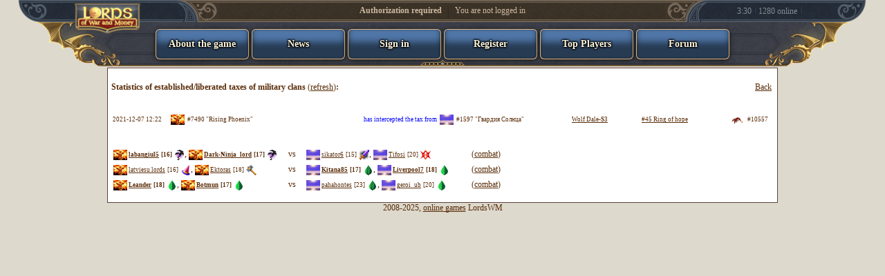

--- FILE ---
content_type: text/html; charset=windows-1251
request_url: https://www.lordswm.com/taxlog.php?show_history=17230
body_size: 2201
content:
<!DOCTYPE HTML PUBLIC "-//W3C//DTD HTML 4.01 Transitional//EN"><HTML lang="en">
<head>
<link rel="shortcut icon" href="https://dcdn.lordswm.com/hwmicon.ico">
<meta http-equiv="Content-Type" content="text/html; charset=windows-1251"><meta HTTP-EQUIV="Cache-Control" CONTENT="no-store, no-cache, must-revalidate, max-age=0">
<meta HTTP-EQUIV="Cache-Control" CONTENT="post-check=0, pre-check=0">
<meta http-equiv="expires" content="0">
<meta http-equiv="expires" content="Tue, 01 Jan 1980 1:00:00 GMT">
<meta HTTP-EQUIV="Pragma" CONTENT="no-cache"> 
<meta http-equiv="X-UA-Compatible" content="IE=11"/>
<link href="https://dcdn1.lordswm.com/css/hwm_top_pc.css?v=77.6b3e80" rel="stylesheet" media="all" />
<link href="https://dcdn1.lordswm.com/css/hwm_top_basic.css?v=77.6b3e80" rel="stylesheet" media="all" />

<script>
var global_mobile_app = 0;
var global_notch_width = 0;
</script>
<script type="text/javascript" src="https://dcdn.lordswm.com/js/hwm_basic.js?v=16.1073db"></script>
<script type="text/javascript" src="https://dcdn1.lordswm.com/js/hwm_hints.js?v=16.1073db"></script>
<title>LordsWM.com Lords of War and Money. Online Game.</title>
</head>
<body class=txt bgcolor='#ddd9cd'  style='margin: 0;'>
<link rel="stylesheet" href="https://dcdn.lordswm.com/css/header.css?v=11e.1998384956" type="text/css">
<script> var top_line_im_server_url = "https://dcdn.lordswm.com/";</script>
<script src="https://dcdn.lordswm.com/js/topline_scripts2020.js?v=11e.1998384956"></script>

<div id="hwm_header" class="hwm_header_css" style="z-index: 100">
<center>
<div class="sh_container">
	<div class="sh_MenuPanel">
		<img src="https://dcdn.lordswm.com/i/new_top/mm_decor1.png" class="mm_decor1">
		<div class="sh_logo_out">
			<a href="//www.lordswm.com">
			<div class="sh_logo_hint" id="hwm_topline_with_hint1" hwm_label="LordsWM.com"></div>
			</a>
            <div class="sh_logo"><img src="https://dcdn.lordswm.com/i/logos/game_logo1.png"></div>
		</div>
		<div class="mm_l"></div>
		<div class="mm_r"></div>
<div class="mm_item mm_item_blue mm_item_with_text" hwm_label="" onclick="location.href='/about-game';"><div class="not_auth_text_on_buttons">About the game</div></div><div class="mm_item mm_item_blue mm_item_with_text" hwm_label="" onclick="location.href='news.php';"><div class="not_auth_text_on_buttons">News</div></div><div class="mm_item mm_item_blue mm_item_with_text" hwm_label="" onclick="location.href='login.php';"><div class="not_auth_text_on_buttons">Sign in</div></div><div class="mm_item mm_item_blue mm_item_with_text" hwm_label="" onclick="location.href='reg.php';"><div class="not_auth_text_on_buttons">Register</div></div><div class="mm_item mm_item_blue mm_item_with_text" hwm_label="" onclick="location.href='plstats.php';"><div class="not_auth_text_on_buttons">Top Players</div></div><div class="mm_item mm_item_blue mm_item_with_text" hwm_label="" onclick="location.href='forum.php';"><div class="not_auth_text_on_buttons">Forum</div></div>	</div>

	<div class="sh_extra sh_extra_left">
		<div class="mm_extra_l short"></div><div class="mm_extra_r"></div>
	</div>

	<div class="sh_extra sh_extra_right">
		<div class="mm_extra_l ll"></div><div class="mm_extra_r rr short"></div><div>3:30</div><div class="mm_extra_separator"></div><div>1280</div><div>&nbsp;online</div><div class="mm_extra_separator"></div>	</div>

	<div class="sh_ResourcesPanel_container">
<div id="AuthPanel" class="sh_ResourcesPanel sh_AuthPanel" ><span onclick="location.href='login.php';" style="cursor:pointer;"><b>Authorization required</b> <div class="mm_rp_separator"></div> You are not logged in</span></div>	</div>
</div>
</center>
<!-- Hint -->
<div id="hintBlock" class="hint_container" style="display: none; left: 706.109px; top: 23px; z-index: 1001;"></div>
<!-- End -->

</div>
<script type='text/javascript'>
top_line_add_events_listeners();
</script>

<center>
<div style="padding-top:3px;"></div><table cellpadding=0 border=0 cellspacing=0 width=970><tr><td><table class=wbwhite width="100%" cellpadding=5><tr><td><BR><table border=0 cellspacing=0 cellpadding=0 width="100%"><tr><td align=left width="80%"><b>Statistics of established/liberated taxes of military clans</b> (<a href="taxlog.php">refresh</a>)<b>:</b></td><td align=right><a href="taxlog.php">Back</a>&nbsp;</td></tr></table><BR><BR><table width="100%"  align=center cellpadding=2 cellspacing=0><tr><td align=left width=80><font style="font-size:9px;">2021-12-07 12:22</font></td><td align=left width="20%"><a href="clan_info.php?id=7490"><img src='https://dcdn.lordswm.com/i_clans/l_7490.gif?v=98' width=20 height=15 title='#7490 Rising Phoenix' border=0 alt='#7490' align='absmiddle'></a><img src="https://dcdn.lordswm.com/i/transparent.gif" width=2 height=15 alt="" align="absmiddle"><font style="font-size:9px;"> #7490 "Rising Phoenix"</font></td><td align=right><font style="font-size:9px;"  color=blue>has intercepted the tax from</font></td><td align=left width="20%"><a href="clan_info.php?id=1597"><img src='https://dcdn.lordswm.com/i_clans/l_1597.gif?v=123' width=20 height=15 title='#1597 Гвардия Солнца' border=0 alt='#1597' align='absmiddle'></a><img src="https://dcdn.lordswm.com/i/transparent.gif" width=2 height=15 alt="" align="absmiddle"><font style="font-size:9px;"> #1597 "Гвардия Солнца"</font></td><td align=left><a href="map.php?cx=50&cy=51"><font style="font-size:9px;">Wolf Dale-<b>S</b>3</font></a></td><td align=left><a href="object-info.php?id=45"><font style="font-size:9px;">#45 Ring of hope</font></a></td><td align=left width=60><a href="clan_info.php?id=10557"><img src='https://dcdn.lordswm.com/i_clans/l_10557.gif?v=25' width=20 height=15 title='#10557 Dracarys' border=0 alt='#10557' align='absmiddle'></a><img src="https://dcdn.lordswm.com/i/transparent.gif" width=2 height=15 alt="" align="absmiddle"><font style="font-size:9px;"> #10557</font></td></tr></table><BR><BR><table align=left cellpadding=3 cellspacing=0><tr><td><a href="clan_info.php?id=7490"><img src='https://dcdn.lordswm.com/i_clans/l_7490.gif?v=98' width=20 height=15 title='#7490 Rising Phoenix' border=0 alt='#7490' align='absmiddle'></a><img src="https://dcdn.lordswm.com/i/transparent.gif" width=2 height=15 alt="" align="absmiddle"><a href="pl_info.php?id=4425733"><b><font style="font-size:9px;">labangiul5</font></b></a> <b><font style="font-size:9px;">[16]</font></b>&nbsp;<img src='https://dcdn.lordswm.com/i/f/r6.png?v=1.1' width=15 height=15 border=0 title='Dark elf'  align=absmiddle>, <a href="clan_info.php?id=7490"><img src='https://dcdn.lordswm.com/i_clans/l_7490.gif?v=98' width=20 height=15 title='#7490 Rising Phoenix' border=0 alt='#7490' align='absmiddle'></a><img src="https://dcdn.lordswm.com/i/transparent.gif" width=2 height=15 alt="" align="absmiddle"><a href="pl_info.php?id=4553529"><b><font style="font-size:9px;">Dark-Ninja_lord</font></b></a> <b><font style="font-size:9px;">[17]</font></b>&nbsp;<img src='https://dcdn.lordswm.com/i/f/r6.png?v=1.1' width=15 height=15 border=0 title='Dark elf'  align=absmiddle></td><td width=30 align=center> vs </td><td><a href="clan_info.php?id=1597"><img src='https://dcdn.lordswm.com/i_clans/l_1597.gif?v=123' width=20 height=15 title='#1597 Гвардия Солнца' border=0 alt='#1597' align='absmiddle'></a><img src="https://dcdn.lordswm.com/i/transparent.gif" width=2 height=15 alt="" align="absmiddle"><a href="pl_info.php?id=7047858"><font style="font-size:9px;">sikator6</font></a> <font style="font-size:9px;">[15]</font>&nbsp;<img src='https://dcdn.lordswm.com/i/f/r205.png?v=1.1' width=15 height=15 border=0 title='Shadow barbarian'  align=absmiddle>, <a href="clan_info.php?id=1597"><img src='https://dcdn.lordswm.com/i_clans/l_1597.gif?v=123' width=20 height=15 title='#1597 Гвардия Солнца' border=0 alt='#1597' align='absmiddle'></a><img src="https://dcdn.lordswm.com/i/transparent.gif" width=2 height=15 alt="" align="absmiddle"><a href="pl_info.php?id=3916477"><font style="font-size:9px;">Tifosi</font></a> <font style="font-size:9px;">[20]</font>&nbsp;<img src='https://dcdn.lordswm.com/i/f/r7.png?v=1.1' width=15 height=15 border=0 title='Demon'  align=absmiddle></td><td width=20>&nbsp;</td><td align=left>(<a href="warlog.php?warid=1200240854">combat</a>)</td></tr><tr><td><a href="clan_info.php?id=7490"><img src='https://dcdn.lordswm.com/i_clans/l_7490.gif?v=98' width=20 height=15 title='#7490 Rising Phoenix' border=0 alt='#7490' align='absmiddle'></a><img src="https://dcdn.lordswm.com/i/transparent.gif" width=2 height=15 alt="" align="absmiddle"><a href="pl_info.php?id=6051436"><font style="font-size:9px;">latviesu lords</font></a> <font style="font-size:9px;">[16]</font>&nbsp;<img src='https://dcdn.lordswm.com/i/f/r103.png?v=1.1' width=15 height=15 border=0 title='Battlewise wizard'  align=absmiddle>, <a href="clan_info.php?id=7490"><img src='https://dcdn.lordswm.com/i_clans/l_7490.gif?v=98' width=20 height=15 title='#7490 Rising Phoenix' border=0 alt='#7490' align='absmiddle'></a><img src="https://dcdn.lordswm.com/i/transparent.gif" width=2 height=15 alt="" align="absmiddle"><a href="pl_info.php?id=1298898"><font style="font-size:9px;">Ektoras</font></a> <font style="font-size:9px;">[18]</font>&nbsp;<img src='https://dcdn.lordswm.com/i/f/r8.png?v=1.1' width=15 height=15 border=0 title='Dwarf'  align=absmiddle></td><td width=30 align=center> vs </td><td><a href="clan_info.php?id=1597"><img src='https://dcdn.lordswm.com/i_clans/l_1597.gif?v=123' width=20 height=15 title='#1597 Гвардия Солнца' border=0 alt='#1597' align='absmiddle'></a><img src="https://dcdn.lordswm.com/i/transparent.gif" width=2 height=15 alt="" align="absmiddle"><a href="pl_info.php?id=574873"><b><font style="font-size:9px;">Kitana85</font></b></a> <b><font style="font-size:9px;">[17]</font></b>&nbsp;<img src='https://dcdn.lordswm.com/i/f/r4.png?v=1.1' width=15 height=15 border=0 title='Elf'  align=absmiddle>, <a href="clan_info.php?id=1597"><img src='https://dcdn.lordswm.com/i_clans/l_1597.gif?v=123' width=20 height=15 title='#1597 Гвардия Солнца' border=0 alt='#1597' align='absmiddle'></a><img src="https://dcdn.lordswm.com/i/transparent.gif" width=2 height=15 alt="" align="absmiddle"><a href="pl_info.php?id=1981142"><b><font style="font-size:9px;">Liverpool7</font></b></a> <b><font style="font-size:9px;">[18]</font></b>&nbsp;<img src='https://dcdn.lordswm.com/i/f/r104.png?v=1.1' width=15 height=15 border=0 title='Charmer elf'  align=absmiddle></td><td width=20>&nbsp;</td><td align=left>(<a href="warlog.php?warid=1200240855">combat</a>)</td></tr><tr><td><a href="clan_info.php?id=7490"><img src='https://dcdn.lordswm.com/i_clans/l_7490.gif?v=98' width=20 height=15 title='#7490 Rising Phoenix' border=0 alt='#7490' align='absmiddle'></a><img src="https://dcdn.lordswm.com/i/transparent.gif" width=2 height=15 alt="" align="absmiddle"><a href="pl_info.php?id=4462894"><b><font style="font-size:9px;">Leander</font></b></a> <b><font style="font-size:9px;">[18]</font></b>&nbsp;<img src='https://dcdn.lordswm.com/i/f/r104.png?v=1.1' width=15 height=15 border=0 title='Charmer elf'  align=absmiddle>, <a href="clan_info.php?id=7490"><img src='https://dcdn.lordswm.com/i_clans/l_7490.gif?v=98' width=20 height=15 title='#7490 Rising Phoenix' border=0 alt='#7490' align='absmiddle'></a><img src="https://dcdn.lordswm.com/i/transparent.gif" width=2 height=15 alt="" align="absmiddle"><a href="pl_info.php?id=6466230"><b><font style="font-size:9px;">Botmun</font></b></a> <b><font style="font-size:9px;">[17]</font></b>&nbsp;<img src='https://dcdn.lordswm.com/i/f/r104.png?v=1.1' width=15 height=15 border=0 title='Charmer elf'  align=absmiddle></td><td width=30 align=center> vs </td><td><a href="clan_info.php?id=1597"><img src='https://dcdn.lordswm.com/i_clans/l_1597.gif?v=123' width=20 height=15 title='#1597 Гвардия Солнца' border=0 alt='#1597' align='absmiddle'></a><img src="https://dcdn.lordswm.com/i/transparent.gif" width=2 height=15 alt="" align="absmiddle"><a href="pl_info.php?id=1566098"><font style="font-size:9px;">pahahontes</font></a> <font style="font-size:9px;">[23]</font>&nbsp;<img src='https://dcdn.lordswm.com/i/f/r4.png?v=1.1' width=15 height=15 border=0 title='Elf'  align=absmiddle>, <a href="clan_info.php?id=1597"><img src='https://dcdn.lordswm.com/i_clans/l_1597.gif?v=123' width=20 height=15 title='#1597 Гвардия Солнца' border=0 alt='#1597' align='absmiddle'></a><img src="https://dcdn.lordswm.com/i/transparent.gif" width=2 height=15 alt="" align="absmiddle"><a href="pl_info.php?id=3315102"><font style="font-size:9px;">geroi_ub</font></a> <font style="font-size:9px;">[20]</font>&nbsp;<img src='https://dcdn.lordswm.com/i/f/r104.png?v=1.1' width=15 height=15 border=0 title='Charmer elf'  align=absmiddle></td><td width=20>&nbsp;</td><td align=left>(<a href="warlog.php?warid=1200240856">combat</a>)</td></tr></table><BR><BR><BR><BR><BR></td></tr></table></td></tr></table>2008-2025, <a href="https://www.lordswm.com">online games</a> LordsWM</center></div>
<script>
if (typeof hwm_hints_init === "function") hwm_hints_init();
</script></BODY></HTML>

--- FILE ---
content_type: text/css
request_url: https://dcdn1.lordswm.com/css/hwm_top_pc.css?v=77.6b3e80
body_size: 1056
content:
.txt{FONT-SIZE:9pt;COLOR:#592C08;FONT-FAMILY:verdana,geneva,arial cyr}.txtr{FONT-SIZE:9pt;COLOR:#592C08;FONT-FAMILY:verdana,geneva,arial cyr}a{FONT-SIZE:9pt;COLOR:#592C08;FONT-FAMILY:verdana,geneva,arial cyr;text-decoration-skip-ink: none;}.pi{FONT-SIZE:9pt;COLOR:#592C08;FONT-FAMILY:verdana,geneva,arial cyr;text-decoration:none}td{FONT-SIZE:9pt;COLOR:#592C08;FONT-FAMILY:verdana,geneva,arial cyr}.wb{border-collapse:collapse;border:1px #5D413A solid}.wb2{border-collapse:collapse;border:1px #5D413A solid;BACKGROUND-COLOR:#E1E2FF}.wbcapt{border-collapse:collapse;border:1px #5D413A solid;BACKGROUND-COLOR:#E3BFBF}.wblight2{border-collapse:collapse;border:1px #5D413A solid;BACKGROUND-COLOR:#FFFFFF}.wblight{border-collapse:collapse;border:1px #5D413A solid;BACKGROUND-COLOR:#F5F3EA}.wbwhite{border-collapse:collapse;border:1px #5D413A solid;BACKGROUND-COLOR:#FFFFFF}.exs{border-collapse:collapse;border:1px #000000 dashed}.cxs{border-collapse:separate;border:1px #000099 dashed}.rb{border-collapse:collapse;border:1px #CDCD00 solid}.btn{FONT-SIZE:7.5pt;COLOR:#000000;FONT-FAMILY:Verdana,Arial,Helvetica,sans-serif;font-weight:bold;BACKGROUND-COLOR:#e0eee0;border:1px double #000000}.wbtn{FONT-SIZE:7.5pt;COLOR:#000000;FONT-FAMILY:Verdana,Arial,Helvetica,sans-serif;font-weight:bold;BACKGROUND-COLOR:#FFFCF4;border:1px double #000000;HEIGHT:22px}.cbtn{FONT-SIZE:7.5pt;COLOR:#000000;FONT-FAMILY:Verdana,Arial,Helvetica,sans-serif;font-weight:bold;BACKGROUND-COLOR:#E3BFBF;border:1px double #000000;HEIGHT:22px}.btkey{display:block;text-align:center;PADDING-RIGHT:1px;PADDING-LEFT:1px;FONT-SIZE:7.5pt;FONT-FAMILY:verdana,sans-serif,arial;font-weight:bold;width:20;CURSOR:hand;border:1px solid #000000;COLOR:#000000;BACKGROUND-COLOR:#FFFCF4}table.table3{border:1px solid #658087;border-collapse:collapse;background-color:#E4EBEC}table.table3 th{padding:4px 20px 4px 6px;text-align:left;background-color:#7FA0A9;border-bottom:1px solid #658087;color:#FFFFFF;font-family:verdana,geneva,arial cyr;font-size:0.75em}table.table3 td{padding:5px 6px 5px 6px}table.table3 tr.second,table.table3 td.second{background-color:#FFFFFF}table.table3 td.third{background-color:#FAFCFC}table.table3 th a:link,table.table3 th a:visited{color:#FFFFFF;text-decoration:underline}table.table3 th.checkbox,table.table3 td.checkbox{width:30px;padding-left:9px;padding-right:9px}table.forum td{background-image:url('../i/white.gif');background-position:right top;background-repeat:repeat-y}table.forum th{border-top:1px solid #658087}table.forum.medium_padding th{padding:7px 5px 6px 20px!important;padding-left:7px!important}table.forum.medium_padding td{padding:3px 5px 6px 20px!important;padding-left:7px!important}table.forum td{vertical-align:top}table.forum td.message{color:#000000;padding:12;font-size:0.75em}table td.tavern{background-image:url('../i/taverna_bkg.jpg');background-position:center center;background-repeat:no-repeat}table td.twhite{border-collapse:collapse;border:1px #5D413A solid;background-image:url('../i/twhite.png');background-position:center center;background-repeat:repeat}table td.tlight{border-collapse:collapse;border:1px #5D413A solid;background-image:url('../i/tlight.png');background-position:center center;background-repeat:repeat}table.forum tr.second{background-color:#F3F6F6}table.forum tr.message_footer td{padding:10px 10px 10px 10px;background-color:#D1DDDE;color:#8F9FA2;border-top:1px solid #FFFFFF}table.forum tr.message_footer td.second{background-color:#DCE5E6;color:#94A3A6}table.c_darker td,table.c_darker td a:link,table.c_darker td a:visited{color:#344346;font-size:1em}table.c_darker td,table.c_darkers td a:link,table.c_darkers td a:visited{color:#344346;font-size:0.75em}.smsmark a:link{color:#CF5D60;text-decoration:underline}.smsmark a:visited{color:#CF5D60;text-decoration:underline}.smsmark a:hover{color:#CF5D60;text-decoration:underline}.fft{font-family:Tahoma,Verdana,Arial,Verdana,Arial,Helvetica,Tahoma,Verdana,sans-serif;font-size:9pt;text-decoration:none;color:#716E44}.forumt{font-family:Tahoma,Verdana,Arial,Helvetica,Tahoma,Verdana,sans-serif;text-decoration:underline;color:#333333;font-size:9pt;FONT-WEIGHT:bold}.fsm{font-family:Tahoma,Verdana,Arial,Helvetica,Tahoma,Verdana,sans-serif;text-decoration:none;color:#222222;font-size:9pt} #breadcrumbs{margin-left:0px;margin-top:0px;margin-bottom:0px;text-align:left} #breadcrumbs ul{margin:0px;padding:0px;list-style-type:none}#breadcrumbs a{color:#592C08}#breadcrumbs hr{margin:3px;border:none;border-top:1px solid #FFFFFF;border-bottom:1px solid #000000} #breadcrumbs>ul>li{float:left;margin-right:3px;padding-bottom:1px} #breadcrumbs li.sep{color:inherit;padding-left:3px;padding-right:3px} #breadcrumbs li.subnav:hover ul{text-decoration:none;color:#990099;display:block;z-index: 100;} #breadcrumbs li.subnav:a{display:block;z-index: 100;} #breadcrumbs li.subnav:hover>a{text-decoration:none;color:#592C08;display:block;z-index: 100;} #breadcrumbs li ul{display:none;position:absolute;margin-top:1px;border:0px solid black;background:#6b6c6a}#breadcrumbs li ul li a.active:before{content:"> "}#breadcrumbs li ul li a.active{color:#ffd871}#breadcrumbs li ul li a{color:#ffd871;display:block;min-width:170px;width:170px;padding:2px 10px 2px 9px;text-decoration:none}#breadcrumbs li ul li a:hover{background-color:#757575;color:#FFFFFF}.rs{margin-right:2px;margin-left:2px;}

--- FILE ---
content_type: application/x-javascript
request_url: https://dcdn.lordswm.com/js/topline_scripts2020.js?v=11e.1998384956
body_size: 2055
content:
var hwm_top_hint_timer;

function top_line_add_events_listeners()
{
	var i;

	var x_e = document.getElementsByClassName("mm_item_inside");
	for (i = 0; i < x_e.length; i++) {
	  x_e[i].addEventListener("touchstart", mm_item_hover);
	  x_e[i].addEventListener("mouseenter", mm_item_hover);
	  x_e[i].addEventListener("mouseleave", mm_item_hover);
	}

	var x_e = document.getElementsByClassName("sh_dd_container");
	for (i = 0; i < x_e.length; i++) {
	  x_e[i].addEventListener("mouseenter", container_hover);
	  x_e[i].addEventListener("mouseleave", container_hover);
	}

	for (i=0;i<=25;i++)
	{
	  var el = document.getElementById('hwm_topline_with_hint'+i);
	  if (el)
	  {
		  el.addEventListener("mouseenter", ResourceItem_hover);
		  el.addEventListener("mouseleave", ResourceItem_hover);
	  }
	}
	document.getElementById('hintBlock').addEventListener("mouseenter", hintBlock_hover);
}


function hintBlock_hover(e)
{
	event.stopPropagation();
}

function ResourceItem_hover(e)
{
	var ResourceLable = this.getAttribute('hwm_label');

	var hintBlock = document.getElementById('hintBlock');
	var visible = true;

	hwm_top_line_hide_all_exp_menu();


	if (e.type !='mouseenter')
	{
		hwm_toggle(hintBlock, false);
		var children = this.childNodes; 
		for (var i=0; i<children.length; i++) { 
		  var child = children[i]; 
		  if (child.className == 'sh_HMResAmount') { 
				hwm_toggle(child, false);
		  } 
		}

		if (hwm_top_hint_timer)	clearTimeout(hwm_top_hint_timer);

		return false;
	}

	hintBlock._child = this.childNodes;
	hintBlock._this = this;

	hintBlock.innerHTML = '<div>'+ResourceLable+'</div>'; 
	var offset = getCoords(this);
	var height = this.offsetHeight;
	hintBlock.style.left = Math.round(offset.left + (Math.round(this.offsetWidth / 2 + 10)))+'px';
	hintBlock.style.top = Math.round(offset.top + (Math.round(height)))+'px';

	if (hwm_top_hint_timer)	clearTimeout(hwm_top_hint_timer);
	hwm_top_hint_timer = setTimeout(hwm_top_show_hint_on_timer, 400);

	return false;
};


function hwm_top_show_hint_on_timer()
{
	var hintBlock = document.getElementById('hintBlock');

	hwm_toggle(hintBlock, true);

	var children = hintBlock._child;
	for (var i=0; i<children.length; i++) { 
	  var child = children[i]; 
	  if (child.className == 'sh_HMResAmount') { 
			hwm_toggle(child, true);
	  } 
	} 
	var offset = getCoords(hintBlock._this);
	var height = hintBlock._this.offsetHeight;
	hintBlock.style.left = Math.round(offset.left + (Math.round(hintBlock._this.offsetWidth / 2 + 10)))+'px';
	hintBlock.style.top = Math.round(offset.top + (Math.round(height)))+'px';

}


function getCoords(elem) // crossbrowser version
{ 
    var box = elem.getBoundingClientRect();

    var body = document.body;
    var docEl = document.documentElement;

    var scrollTop = window.pageYOffset || docEl.scrollTop || body.scrollTop;
    var scrollLeft = window.pageXOffset || docEl.scrollLeft || body.scrollLeft;

    var clientTop = docEl.clientTop || body.clientTop || 0;
    var clientLeft = docEl.clientLeft || body.clientLeft || 0;

    var top  = box.top +  scrollTop - clientTop;
    var left = box.left + scrollLeft - clientLeft;

    return { top: Math.round(top), left: Math.round(left) };
}

function mm_item_hover(e)
{
	var item = this.id;
	var popup = document.getElementById(this.id + '_expandable');
	if (!popup) return;
	var visible = false;
    hwm_top_line_hide_all_exp_menu();

	if ((e.type=='mouseenter')||(e.type=='touchstart')){
		visible = true;
	};
	hwm_toggle(popup, visible);
	if (!visible)
	{
		return 0;
	}
	var offset = getCoords(this);

	var height = this.offsetHeight;
	popup.style.left = Math.round(offset.left + (Math.round(this.offsetWidth / 2 - popup.offsetWidth / 2)))+'px';
	popup.style.top = Math.round(offset.top + (Math.round(height)))+'px';

	return false;
};


function hwm_toggle(e, visible)
{
	if ((e.style.display!='none')&&(!visible))
	{
		e.toggle_display = e.style.display;
		e.style.display = 'none';
	}
	else if (visible)
	{
		if (typeof e.toggle_display !== 'undefined'){
				e.style.display = e.toggle_display;
			}else{
				e.style.display = '';
		}
	}
}

function hwm_top_line_hide_all_exp_menu()
{
	var el = document.getElementsByClassName("sh_dd_container");
	for (var i = 0; i < el.length; i++) {
		el[i].style.display = 'none';
    }
}


function container_hover(e){
	var visible = false;
	if (e.type=='mouseenter')
	{
//		hwm_top_line_hide_all_exp_menu();
		visible = true;
	}
	hwm_toggle(this, visible);
	e.stopPropagation();
	return false;
};

function top_line_draw_canvas_heart(heart_param, max_heart_param, time_heart_param)
{
   var heart_image1path = top_line_im_server_url+"i/health_n_empty.png";
   var heart_image2path = top_line_im_server_url+"i/health_n.png";

   var heart=heart_param;
   var max_heart=max_heart_param;
   var time_heart=time_heart_param;


   function draw()
   {
        context.setTransform(1, 0, 0, 1, 0, 0);
        context.scale(1, 1);
        context.shadowOffsetX = 0;
        context.shadowOffsetY = 0;
        context.shadowBlur = 0;

         context.clearRect(0,0, h_width, h_height);
            
        context.translate(h_width/2, h_height/2);
        context.scale(siz/100, siz/100);

        context.drawImage(image2, -h_width/2, -h_height/2);
         

         context.clearRect(-h_width/2, -h_height/2+5, h_width, (100-perc)*25/100*2);
        

        context.drawImage(image1, -h_width/2, -h_height/2);      
        

         context.setTransform(1, 0, 0, 1, 0, 0);
         context.scale(1, 1);

   }

   function run_top_line_heart_timer()
   {
        var d = new Date();
        var curTime = d.getTime();
        perc = Math.min(100, Math.floor(heart+100/time_heart*((curTime-startTime)/1000)));

        if (perc != perc_old)
        {
           if (document.getElementById("health_amount")) document.getElementById("health_amount").innerHTML = perc;
           if (document.getElementById('homecss_hp'))    document.getElementById('homecss_hp').innerHTML = perc+'%';
           var els = document.getElementsByName('homecss_hp_barprogress');
           if (els && els.length > 0) els[0].style.width = perc+'%';

           perc_old = perc;
        }

        if (perc==100)
        {
           siz-=plus;
           if (siz>90){plus=plus*1.03;}else{plus=-2;};
           if (siz>100){plus=0.4;siz=100;};
        }

        if (draw_ok) draw();
        window.setTimeout(run_top_line_heart_timer, timer_interval);
   }

   function check_all_load()
   {
      var i = 0;
      var cnt = 0;
      for (i=1;i<=image_cnt;i++)
      {
         if (image_loader[i]>0) cnt++;
         if (cnt==image_cnt)
         {
            draw_ok = true;
            draw();
         }
      }
   }

   var d = new Date();
   var startTime = d.getTime();
   var h_width = 64;
   var h_height = 64;
   var theCanvas = document.getElementById("heart");
   var txt_vis = false;
   var getTimer = 0;
   var timer_interval = 40;

   if (!theCanvas || !theCanvas.getContext)  return;
   var context = theCanvas.getContext("2d");
   var image1 = new Image();
   var image2 = new Image();
   var image_loader = Array();
   var image_cnt = 2;
   var siz = 100;
   var plus = 0.4;
   var draw_ok = false;
   var perc = 0;

   image1.onload = function()
   {
      image_loader[1] = 1;
      check_all_load();
   }

   image2.onload = function()
   {	   
      image_loader[2] = 1;
      check_all_load();
   }

   image1.src = heart_image1path;
   image2.src = heart_image2path;
   var perc_old = -1;

   run_top_line_heart_timer(); 
}

function hwm_top_line_open_radio(width, height)
{
   window.open('https://gvdplayer.com/player.html', "hwmradio", "toolbar=no,location=no,directories=no,status=yes,menubar=no,scrollbars=no, resizable=yes,width="+width+",height="+height+",top=100,left=100");
}

function hwm_top_line_goto_url(url)
{
	location.href=url;
	window.event.stopPropagation();
}



--- FILE ---
content_type: application/x-javascript
request_url: https://dcdn.lordswm.com/js/hwm_basic.js?v=16.1073db
body_size: 571
content:
var art_durability_shown = false;
var art_durability_hidden = false;
var hwm_mobile_hide_timeout = -1;

function hwm_mobile_hide_arts_durability(timer) {
   if (!timer) timer = 30000;
   if (hwm_mobile_hide_timeout != -1) clearTimeout(hwm_mobile_hide_timeout);
   hwm_mobile_hide_timeout = setTimeout(hwm_mobile_show_arts_durability, timer);      		  	
}

function hwm_mobile_show_arts_durability(pc_mode, show) {
   if (typeof pc_mode === 'undefined') {
      pc_mode = true;
      show = false;
   }
   if (show) {
      art_durability_hidden = false;
      if (hwm_mobile_hide_timeout != -1) {clearTimeout(hwm_mobile_hide_timeout);hwm_mobile_hide_timout = -1;};
      if (!pc_mode) hwm_mobile_hide_arts_durability(30000);
   }
   if ((!art_durability_hidden)&&(!show)) {
      hwm_mobile_hide_arts_durability(20);
   }

   if (!pc_mode && art_durability_shown) return true;
   if (pc_mode && art_durability_shown && show) return true;
   if (pc_mode && art_durability_hidden && !show) return true;

   hwm_mobile_show_arts_durability_show(show);
}

function hwm_mobile_show_arts_durability_show(show) {
   var Els = document.getElementsByClassName('art_durability_hidden');
   for (var Ei=0; Ei<Els.length; Ei++)
   {
      if (show)
      {
         Els[Ei].style.display='';
         Els[Ei].style.opacity = 1;
      }
      else
      {
         Els[Ei].style.opacity = Els[Ei].style.opacity - 0.1;
         if (Els[Ei].style.opacity == 0)
         {
            art_durability_hidden = true;
            Els[Ei].style.display='none';
         }
      }
   }
   art_durability_shown = show;
}

function hwm_mobile_show_arts_durability_update_displayed() {
   if (art_durability_shown) hwm_mobile_show_arts_durability_show(true);
}

function hwm_handle_click(event, url) {
    let target = event.target;
    while (target && target !== event.currentTarget) {
      if (target.tagName && target.tagName.toLowerCase() === 'a') {
        return false;
      }
      target = target.parentNode;
    }

   if (event.ctrlKey || event.metaKey) {
      window.open(url, '_blank');
   } else {
      window.location.href = url;
   }
}

function hwm_disable_buttons() {
   var elements = document.querySelectorAll("[hwm_action_button_type]");
   for (var i = 0; i < elements.length; i++) {
       var element = elements[i];
       var button_type = element.getAttribute("hwm_action_button_type");
       if (button_type == "1") {
           element.disabled = true;
       } else {
           element.style.filter = "";
           if (element.classList) {
               element.classList.add("home_disabled");
               if (element.classList.contains("Checkpoint_variant2")) {
                  element.classList.remove("Checkpoint_variant2");
               }
           } else {
              element.className += " home_disabled";
              var classNameArr = element.className.split(/\s+/);
              var newClassNameArr = [];
              for (var j = 0; j < classNameArr.length; j++) {
                 if (classNameArr[j] !== "Checkpoint_variant2") {
                    newClassNameArr.push(classNameArr[j]);
                 }
              }
              element.className = newClassNameArr.join(" ");
           }
       }
   }
   return true;
}